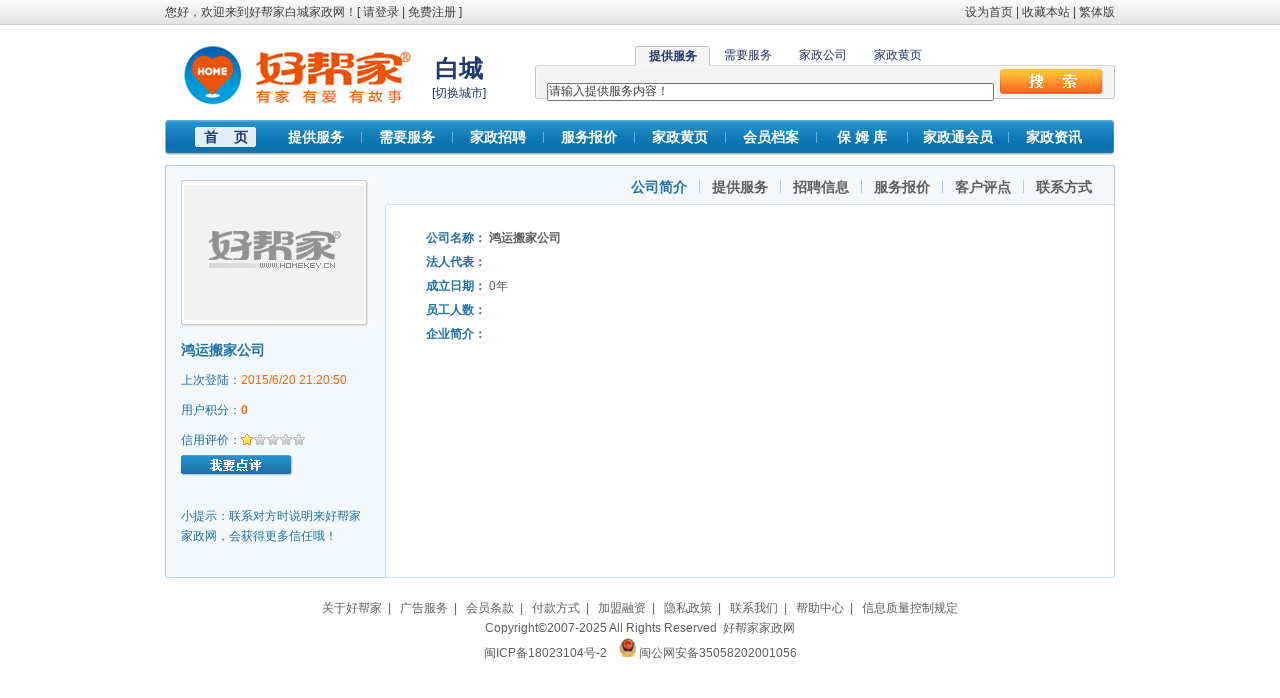

--- FILE ---
content_type: text/html; charset=utf-8
request_url: http://baicheng.homekey.cn/CompanyArchives_Index.aspx?name=789abc
body_size: 5923
content:

<!DOCTYPE html PUBLIC "-//W3C//DTD XHTML 1.0 Transitional//EN" "http://www.w3.org/TR/xhtml1/DTD/xhtml1-transitional.dtd">
<html xmlns="http://www.w3.org/1999/xhtml">
<head id="ctl00_ctl00_Head1"><title>
	鸿运搬家公司的公司档案-好帮家白城家政网
</title><meta http-equiv="X-UA-Compatible" content="IE=EmulateIE7" /><link rel="shortcut icon" href="/images/favicon.ico" /><link href="/css/common.css" rel="stylesheet" type="text/css" />
    <script src="/js/jquery.js" type="text/javascript"></script>
    <script src="/js/common.js" type="text/javascript"></script>
<meta name="keywords" content="鸿运搬家公司的公司档案" /><meta name="description" /></head>
<body>
    <form name="aspnetForm" method="post" action="./CompanyArchives_Index.aspx?sitename=baicheng&amp;name=789abc" id="aspnetForm">
<div>
<input type="hidden" name="__EVENTTARGET" id="__EVENTTARGET" value="" />
<input type="hidden" name="__EVENTARGUMENT" id="__EVENTARGUMENT" value="" />
<input type="hidden" name="__VIEWSTATE" id="__VIEWSTATE" value="/wEPDwUJMTcyNTA5ODc4D2QWAmYPZBYCZg9kFgICAw9kFgQCAw9kFgRmDxYCHgRUZXh0BZcB5oKo5aW977yM5qyi6L+O5p2l5Yiw5aW95biu5a6255m95Z+O5a625pS/[base64]/ov5DmkKzlrrblhazlj7hkAgIPFgIfAAUSMjAxNS82LzIwIDIxOjIwOjUwZAIDDxYCHwAFATBkAgQPFgIfAAW6ATxhIGhyZWY9Jy9Db21wYW55QXJjaGl2ZXNfUmF0aW5nLmFzcHg/bmFtZT03ODlhYmMnIHRhcmdldD0nX2JsYW5rJz48aW1nIHNyYz0nL2ltYWdlcy9jcmVkaXRlL2NyZWRpdGVfMDEuZ2lmJyBhbGlnbj0nYWJzbWlkZGxlJyBib3JkZXI9JzAnIGFsdD0nMOS4quS/oeeUqOivhOS7tyzngrnlh7vmn6XnnIvor6bmg4UnIC8+PC9hPmQCBQ9kFgoCAQ8WAh8ABRLpuL/ov5DmkKzlrrblhazlj7hkAgMPFgIfAGRkAgUPFgIfAAUBMGQCBw8WAh8AZGQCCQ8WAh8AZWRkMcSVNzvg3wUIVz9mi5iGAnAEPKHeDGDUf/efci1WZTE=" />
</div>

<script type="text/javascript">
//<![CDATA[
var theForm = document.forms['aspnetForm'];
if (!theForm) {
    theForm = document.aspnetForm;
}
function __doPostBack(eventTarget, eventArgument) {
    if (!theForm.onsubmit || (theForm.onsubmit() != false)) {
        theForm.__EVENTTARGET.value = eventTarget;
        theForm.__EVENTARGUMENT.value = eventArgument;
        theForm.submit();
    }
}
//]]>
</script>


<script src="/WebResource.axd?d=-W2fOU-4dQgvryY81VppAg10UI3nspueA5rdiZmDwHqfIqNSK4k_KVKmWPicirJl_M-JlVuNQm_yEosRYcB0oRO3_hMYfua6Ve-Uo-IZ0-Y1&amp;t=638901824248157332" type="text/javascript"></script>


<script src="/ScriptResource.axd?d=grR-M368-qlYltN3qujpH0MfrSGK9OCnb-Lo-PXU4EnQCv2sV7IprWj1UkffbX-FgHlWmBHO5s_eIkP1cU9eiiWj1AoeY8hNxDDgRyVGx-q0DEo_djhTyi4UFT0oQtz6sOFg-cTS3UqOppEiXPfX0i1SmMN6D9K-HI_zkx6sSETZw77xizDt25snAKK3YWxF0&amp;t=5c0e0825" type="text/javascript"></script>
<script src="/ScriptResource.axd?d=kDS4jCyJ-XeefziglxYdAdn9jO3KpiHAT7QUD2PiYnuGybSxUJussLYPfBtmo8je3mVpaYXMKF1IkVbxpb9XyCiFStq5UxINtUHg1e3GGr4XOkVKui9XSoDP03ZlSrw-m8SkEVKDiTi4-ALbfnbMc2sLCfXEfQscqBaQF4PMPcPOeeNeRotVkLScj1NymJpt0&amp;t=5c0e0825" type="text/javascript"></script>
<div>

	<input type="hidden" name="__VIEWSTATEGENERATOR" id="__VIEWSTATEGENERATOR" value="91A08737" />
</div>
    <script type="text/javascript">
//<![CDATA[
Sys.WebForms.PageRequestManager._initialize('ctl00$ctl00$ScriptManager1', 'aspnetForm', [], [], [], 90, 'ctl00$ctl00');
//]]>
</script>

    
<div id="top">
<div class="l">您好，欢迎来到好帮家白城家政网！[&nbsp;<a href='/login.aspx'>请登录</a>&nbsp;|&nbsp;<a href='/register.aspx'>免费注册</a>&nbsp;]</div><div class="r"><a onclick="SetHome(this,'http://baicheng.homekey.cn')" href="#">设为首页</a>&nbsp;|&nbsp;<a onclick="AddFavorite('http://baicheng.homekey.cn','好帮家白城家政网')" href="#">收藏本站</a>&nbsp;|&nbsp;<a name="StranLink" onfocus="this.blur()" >繁体版</a><script type="text/javascript" src="/js/cn2big5.js"></script></div>
<div class="between20"></div>
<div class="logo">
    <a href="http://baicheng.homekey.cn"><img alt="好帮家白城家政网" src="/images/Logo.gif" border=0 /></a></div>
<div class="site"><div class="sitename">白城</div><div class="changesite">[<a href="http://www.homekey.cn/ChangeSite.aspx">切换城市</a>]</div></div>
<div class="search">
    

<link href="/css/search.css" rel="stylesheet" type="text/css" />
<script src="/js/search.js" type="text/javascript"></script>
<div id="searchbody">
  <div id="s1">
     <div class="menu1">
	<ul>
	<li style="padding:0px;"><div class="button">提供服务</div></li>
	<li><span class="button1"><a href="#none" onclick="MM_showHideLayers('s1','','hide','s2','','show','s3','','hide','s4','','hide')">需要服务</a></span></li>
	<li><span class="button1"><a href="#none" onclick="MM_showHideLayers('s1','','hide','s2','','hide','s3','','show','s4','','hide')">家政公司</a></span></li>
	<li><span class="button1"><a href="#none" onclick="MM_showHideLayers('s1','','hide','s2','','hide','s3','','hide','s4','','show')">家政黄页</a></span></li>
	</ul>
	 </div>
	<div class="content">
	&nbsp;&nbsp;&nbsp;&nbsp;<input id="text_supply" type="text" value="请输入提供服务内容！" onclick="this.value=''" onkeydown="SubmitKeyClick('Button_supply')" style="width:443px!important;*width:440px!important;_width:440px;" />&nbsp;&nbsp;<input id="Button_supply" type="button" class="tj" onclick="supply();" />
      </div>
</div>
	    <div id="s2">
	      <div class="menu1">
	     <ul>
        <li><span class="button1"><a href="#none" onclick="MM_showHideLayers('s1','','show','s2','','hide','s3','','hide','s4','','hide')">提供服务</a></span></li>
        <li style="padding:0px;"><div class="button">需要服务</div></li>
	    <li><span class="button1"><a href="#none" onclick="MM_showHideLayers('s1','','hide','s2','','hide','s3','','show','s4','','hide')">家政公司</a></span></li>
	    <li><span class="button1"><a href="#none" onclick="MM_showHideLayers('s1','','hide','s2','','hide','s3','','hide','s4','','show')">家政黄页</a></span></li>
	    </ul>   
	</div>
	<div class="content">
	&nbsp;&nbsp;&nbsp;&nbsp;<input id="text_need" type="text" value="请输入需要服务内容！" onclick="this.value=''" onkeydown="SubmitKeyClick('Button_need')" style="width:443px!important;*width:440px!important;_width:440px;" />&nbsp;&nbsp;<input id="Button_need" type="button" class="tj" onclick="need();" />
</div>
</div>
     <div id="s3">
		  <div class="menu1">
	     <ul>
        <li><span class="button1"><a href="#none" onclick="MM_showHideLayers('s1','','show','s2','','hide','s3','','hide','s4','','hide')">提供服务</a></span></li>
	    <li><span class="button1"><a href="#none" onclick="MM_showHideLayers('s1','','hide','s2','','show','s3','','hide','s4','','hide')">需要服务</a></span></li>
        <li style="padding:0px;"><div class="button">家政公司</div></li>
	    <li><span class="button1"><a href="#none" onclick="MM_showHideLayers('s1','','hide','s2','','hide','s3','','hide','s4','','show')">家政黄页</a></span></li>
	</ul>   
	</div>
    <div class="content">
    &nbsp;&nbsp;&nbsp;&nbsp;<input id="text_companyarchives" type="text" value="请输入家政公司名称！" onclick="this.value=''" onkeydown="SubmitKeyClick('Button_companyarchives')" style="width:443px!important;*width:440px!important;_width:440px;" />&nbsp;&nbsp;<input id="Button_companyarchives" type="button" class="tj" onclick="companyarchives();" />
     </div>
    </div>
    <div id="s4">
		  <div class="menu1">
	     <ul>
        <li><span class="button1"><a href="#none" onclick="MM_showHideLayers('s1','','show','s2','','hide','s3','','hide','s4','','hide')">提供服务</a></span></li>
	    <li><span class="button1"><a href="#none" onclick="MM_showHideLayers('s1','','hide','s2','','show','s3','','hide','s4','','hide')">需要服务</a></span></li>
	    <li><span class="button1"><a href="#none" onclick="MM_showHideLayers('s1','','hide','s2','','hide','s3','','show','s4','','hide')">家政公司</a></span></li>
        <li style="padding:0px;"><div class="button">家政黄页</div></li>
	</ul>   
	</div>
    <div class="content">
    &nbsp;&nbsp;&nbsp;&nbsp;<input id="text_yellowpage" type="text" value="请输入搜索内容 如：家政公司名称" onclick="this.value=''" onkeydown="SubmitKeyClick('text_yellowpage')" style="width:443px!important;*width:440px!important;_width:440px;" />&nbsp;&nbsp;<input id="text_yellowpage" type="button" class="tj" onclick="yellowpage();" />
     </div>
    </div>
</div>
</div>
<div class="between15"></div>
<div class="menu">
<ul>
<li class="current"><a href="/">首&nbsp;&nbsp;&nbsp;&nbsp;页</a></li>
<li><a href="/Trade_Supply.aspx">提供服务</a></li>
<li class="line"></li>
<li><a href="/Trade_Need.aspx">需要服务</a></li>
<li class="line"></li>
<li><a href="/Jobs.aspx">家政招聘</a></li>
<li class="line"></li>
<li><a href="/ServicePirce.aspx">服务报价</a></li>
<li class="line"></li>
<li><a href="/YellowPage.aspx">家政黄页</a></li>
<li class="line"></li>
<li><a href="/CompanyArchives.aspx">会员档案</a></li>
<li class="line"></li>
<li><a href="/Employee.aspx">保 姆 库</a></li>
<li class="line"></li>
<li style="width:100px;"><a href="/VIP.aspx">家政通会员</a></li>
<li class="line"></li>
<li><a href="http://www.homekey.cn/News.aspx" target="_blank">家政资讯</a></li>
</ul>
</div>
</div>
    <div id="main">
        
    <link href="/css/companyarchives.css" rel="stylesheet" type="text/css" />
    <script language="javascript">
        function ChangeClass(id) {
            document.getElementById(id).className = 'color1';
        }
</script>
<div id="archivesbody">
<div class="archivesleft">
<div class="kuan">
  <div class="img">
      <img id="ctl00_ctl00_CPH_Main_Img_logo" src="/images/noimg_180_135.gif" style="height:135px;width:180px;border-width:0px;" /></div>
</div>
<table width="188" cellpadding="0"  class="table1" cellspacing="0" style="font-size:12px;">
        <tr>
            <td colspan="2" height="8"></td>
        </tr>
        <tr>
            <td class="color1" colspan="2" style="font-size:14px">
                <b>鸿运搬家公司</b>
            </td>
        </tr>
        <tr>
            <td class="color1" width="60">
                上次登陆：</td>
            <td class="color4">
                2015/6/20 21:20:50
            </td>
        </tr>
        <tr>
            <td class="color1">
                用户积分：</td>
            <td class="color4">
                <b>0</b>
            </td>
        </tr>
        <tr>
            <td class="color1">
                信用评价：</td>
            <td>
                <a href='/CompanyArchives_Rating.aspx?name=789abc' target='_blank'><img src='/images/credite/credite_01.gif' align='absmiddle' border='0' alt='0个信用评价,点击查看详情' /></a>
            </td>
        </tr>
        <tr>
            <td colspan="2">
                <a href="/CompanyArchives_Rating.aspx?name=789abc"><img alt="" src="/images/AddRating.gif" /></a></td>
        </tr>
        <tr>
            <td colspan="2">
                &nbsp;</td>
        </tr>
        <tr>
            <td colspan="2" class="color1" style="line-height:20px">
                小提示：联系对方时说明来好帮家家政网，会获得更多信任哦！</td>
        </tr>
        <tr>
            <td colspan="2" class="color1">
                &nbsp;</td>
        </tr>
    </table>
</div>
<div class="archivesright">
<div class="companyarchivesmenu">
<ul>
<li id="Index" class="color2"><a href="/CompanyArchives_Index.aspx?name=789abc">公司简介</a></li>
<li class="line"></li>
<li id="Trade" class="color2"><a href="/CompanyArchives_Trade.aspx?name=789abc">提供服务</a></li>
<li class="line color2"></li>
<li id="Jobs" class="color2"><a href="/CompanyArchives_Jobs.aspx?name=789abc">招聘信息</a></li>
<li class="line"></li>
<li id="ServicePrice" class="color2"><a href="/CompanyArchives_ServicePrice.aspx?name=789abc">服务报价</a></li>
<li class="line color2"></li>
<li id="Rating" class="color2"><a href="/CompanyArchives_Rating.aspx?name=789abc">客户评点</a></li>
<li class="line"></li>
<li id="Contact" class="color2"><a href="/CompanyArchives_Contact.aspx?name=789abc">联系方式</a></li>
</ul>
</div>
<div class="content">
    

    <script language="javascript">
        ChangeClass('Index');
    </script>

    <table width="100%" cellpadding="0" cellspacing="0" class="table2">
        <tr>
            <td width="80px" align="right" class="color1">
                <b>公司名称：&nbsp;</b></td>
            <td class="color2">
                <b>鸿运搬家公司</b>
            </td>
        </tr>
        <tr>
            <td align="right" class="color1">
                <b>法人代表：&nbsp;</b></td>
            <td class="color2">
                
            </td>
        </tr>
        <tr>
            <td align="right" class="color1">
                <b>成立日期：&nbsp;</b></td>
            <td class="color2">
                0年</td>
        </tr>
        <tr>
            <td align="right" class="color1">
            <b>员工人数：&nbsp;</b></td>
            <td class="color2">
                
            </td>
        </tr>
        <tr>
            <td align="right" class="color1" valign="top">
            <b>企业简介：&nbsp;</b></td>
            <td class="color2">
                
            </td>
        </tr>
    </table>

</div>
</div>
<div class="clear"></div>
<div class="archivesbottom"></div>
</div>

    </div>
    
<div class="between20"></div>
<div id="foot">
            <a href="http://www.homekey.cn/about/index.aspx" target="_blank">关于好帮家</a>&nbsp;&nbsp;|&nbsp;&nbsp;
            <a href="http://www.homekey.cn/about/ad.aspx" target="_blank">广告服务</a>&nbsp;&nbsp;|&nbsp;&nbsp;
            <a href="http://www.homekey.cn/about/hytk.aspx" target="_blank">会员条款</a>&nbsp;&nbsp;|&nbsp;&nbsp;
            <a href="http://www.homekey.cn/about/fkfs.aspx" target="_blank">付款方式</a>&nbsp;&nbsp;|&nbsp;&nbsp;
            <a href="http://www.homekey.cn/about/jmrz.aspx" target="_blank">加盟融资</a>&nbsp;&nbsp;|&nbsp;&nbsp;
            <a href="http://www.homekey.cn/about/yszc.aspx" target="_blank">隐私政策</a>&nbsp;&nbsp;|&nbsp;&nbsp;
            <a href="http://www.homekey.cn/about/lianxi.aspx" target="_blank">联系我们</a>&nbsp;&nbsp;|&nbsp;&nbsp;
            <a href="http://www.homekey.cn/about/help.aspx" target="_blank">帮助中心</a>&nbsp;&nbsp;|&nbsp;&nbsp;
            <a href="http://www.homekey.cn/about/xxzlgd.aspx" target="_blank">信息质量控制规定</a><br />
Copyright&copy;2007-2025 All Rights Reserved&nbsp;&nbsp;<a href="http://www.homekey.cn" target="_blank">好帮家家政网</a> <script src="http://s85.cnzz.com/stat.php?id=630681&web_id=630681&show=pic" language="JavaScript"></script><br /><a href="http://beian.miit.gov.cn/" target="_blank">闽ICP备18023104号-2</a>&nbsp;&nbsp;&nbsp;&nbsp;<img alt="公安备案图标" src="/images/公安备案图标.png" width="17" height="19" />&nbsp;<a href="https://beian.mps.gov.cn/#/query/webSearch?code=35058202001056" rel="noreferrer" target="_blank">闽公网安备35058202001056</a>
</div>
    </form>
</body>
</html>

--- FILE ---
content_type: text/css
request_url: http://baicheng.homekey.cn/css/common.css
body_size: 1559
content:
body
{
    margin: 0px;
    padding: 0px;
    color: #1F376D;
    font-size: 12px;
    font-family: Arial, Helvetica, sans-serif;
    background-color: White;
    background: url(/images/Top_01.gif) repeat-x;
}
ul, li
{
    margin: 0;
    padding: 0;
    list-style: none;
}
img
{
    border: none;
}
p
{
    margin: 0px;
    padding: 0px;
}
div
{
    margin: 0 auto;
    _overflow: hidden;
}
a:link
{
    color: #1F376D;
    text-decoration: none;
}
a:visited
{
    color: #1F376D;
    text-decoration: none;
}
a:hover
{
    text-decoration: underline;
    color: #FF6600;
}
a:active
{
    text-decoration: none;
}
input, select, textarea
{
    font-size: 12px;
    color: #5F5F5F;
    margin: 0;
    padding: 0;
}
input
{
    padding-top: 0px!important;
    *padding-top: 3px!important;
    padding-top: 3px;
}
.line
{
    width: 100%;
    height: 1px;
    background-color: #E5EFFA;
}
.clear
{
    clear: both;
    height: 0px;
    line-height: 0px;
    font-size: 0px;
}
.between5
{
    width: 100%;
    height: 5px;
    clear: both;
}
.between10
{
    width: 100%;
    height: 10px;
    clear: both;
}
.between15
{
    width: 100%;
    height: 15px;
    clear: both;
}
.between20
{
    width: 100%;
    height: 20px;
    clear: both;
}
.color1
{
    color: #2271A5;
}
.color1 a:link, .color1 a:visited
{
    color: #2271A5;
    text-decoration: none;
}
.color1 a:hover
{
    text-decoration: underline;
    color: #2271A5;
}
.color2
{
    color: #5F5F5F;
}
.color2 a:link, .color2 a:visited
{
    color: #5F5F5F;
    text-decoration: none;
}
.color2 a:hover
{
    text-decoration: underline;
    color: #5F5F5F;
}
.color3
{
    color: #A1A0A0;
}
.color3 a:link, .color3 a:visited
{
    color: #A1A0A0;
    text-decoration: none;
}
.color3 a:hover
{
    text-decoration: underline;
    color: #A1A0A0;
}
.color4
{
    color: #FF6600;
}
.color4 a:link, .color4 a:visited
{
    color: #FF6600;
    text-decoration: none;
}
.color4 a:hover
{
    text-decoration: underline;
    color: #FF6600;
}
.color5
{
    color: #FFFFFF;
}
.color5 a:link, .color5 a:visited
{
    color: #FFFFFF;
    text-decoration: none;
}
.color5 a:hover
{
    text-decoration: underline;
    color: #FFFFFF;
}
.table1
{
    font-size: 14px;
}
.table1 tr
{
    line-height: 30px;
    _height:30px;
}
.table2
{
    font-size: 12px;
}
.table2 tr
{
    line-height: 24px;
    _height:24px;
}
.table3
{
    font-size: 12px;
}
.table3 tr
{
    line-height: 40px;
    _height:40px;
}

/* TOP */
#top
{
    width: 950px;
}
#top .header
{
    width: 100%;
}
#top .l
{
    float: left;
    width: 400px;
    line-height: 25px;
    color: #404040;
}
#top .r
{
    float: right;
    width: 300px;
    text-align: right;
    line-height: 25px;
    color: #404040;
}
#top .l a:link, #top .l a:visited, #top .r a:link, #top .r a:visited
{
    color: #404040;
    text-decoration: none;
}
#top .l a:hover, #top .r a:hover
{
    text-decoration: underline;
    color: #BD0A01;
}
#top .logo
{
    float: left;
    width: 246px;
    margin-left: 10px;
    _margin-left: 5px;
}
#top .site
{
    float: left;
    width: 75px;
    text-align: center;
}
#top .site .sitename
{
    margin: 8px 0px 0px 0px;
    font-size: 24px;
    font-weight: bolder;
}
#top .site .changesite
{
    width: 60px;
}
#top .search
{
    float: right;
    width: 580px;
    height: 54px;
}

#top .menu
{
    clear: both;
    width: 950px;
    height: 35px;
    line-height: 35px;
    background: url(/images/Menu_01.gif) no-repeat;
    font-size: 14px;
    font-weight: bolder;
}
#top .menu ul
{
    margin-left: 16px !important;
    *margin-left:16px!important;
    _margin-left:16px;
    list-style:none;
}
#top .menu ul li
{
    float: left;
    width: 90px;
    text-align: center;
}
#top .menu ul li.line
{
    width: 1px;
    height: 35px;
    background: url(/images/Menu_02.gif) no-repeat;
}
#top .menu ul li.current a:link, #top .menu ul li.current a:visited
{
    color: #1F376D;
}
#top .menu ul li.current a:hover
{
    color: #1F376D;
    text-decoration: none;
}

#top .menu a:link, #top .menu a:visited
{
    color: #FFFFFF;
    text-decoration: none;
}
#top .menu a:hover
{
    text-decoration: underline;
    color: #FFFFFF;
}

/* MAIN */
#main
{
    width: 950px;
    margin-top: 10px;
}
#main .one210
{
    width: 210px;
}
#main .one210 .title
{
    font-size: 14px;
    color: #1F376D;
    font-weight: bold;
    width: 200px; /*210px*/
    height: 32px;
    line-height: 32px;
    padding-left: 10px;
    background: url(/images/one210_01.gif) no-repeat;
}
#main .one210 .content
{
    width: 190px; /*210px*/
    padding: 5px 10px;
    background: url(/images/one210_02.gif) repeat-y;
}
#main .one210 .bottom
{
    width: 210px;
    height: 2px;
    background: url(/images/one210_03.gif) no-repeat;
}
#main .one210_1
{
    width: 210px;
}
#main .one210_1 .title
{
    font-size: 14px;
    color: #1F376D;
    font-weight: bold;
    width: 200px; /*210px*/
    height: 23px;
    line-height: 23px;
    padding-left: 10px;
    background: url(/images/one210_04.gif) no-repeat;
}
#main .one210_1 .content
{
    width: 190px; /*210px*/
    padding: 5px 10px;
    background: url(/images/one210_02.gif) repeat-y;
}
#main .one210_1 .bottom
{
    width: 210px;
    height: 2px;
    background: url(/images/one210_03.gif) no-repeat;
}
#main .one360
{
    width: 360px;
}
#main .one360 .title
{
    font-size: 14px;
    color: #1F376D;
    font-weight: bold;
    width: 342px; /*360px*/
    height: 23px;
    line-height: 23px;
    padding-left: 18px;
    background: url(/images/one360_01.gif) no-repeat;
}
#main .one360 .content
{
    width: 340px; /*360px*/
    padding: 10px;
    background: url(/images/one360_02.gif) repeat-y;
}
#main .one360 .bottom
{
    width: 360px;
    height: 2px;
    background: url(/images/one360_03.gif) no-repeat;
}
#main .one730
{
    width: 730px;
}
#main .one730 .title
{
    font-size: 14px;
    color: #1F376D;
    font-weight: bold;
    width: 700px; /*730px*/
    height: 37px;
    line-height: 33px;
    padding-left: 30px;
    background: url(/images/one730_01.gif) no-repeat;
}
#main .one730 .content
{
    width: 704px;
    padding: 10px 13px;
    background: url(/images/one730_02.gif) repeat-y;
}
#main .one730 .bottom
{
    width: 730px;
    height: 2px;
    background: url(/images/one730_03.gif) no-repeat;
}
#main .one950
{
    width: 950px;
}
#main .one950 .title
{
    color: #406899;
    font-weight: bold;
    width: 920px; /*950px*/
    height: 37px;
    line-height: 37px;
    background: url(/images/one950_01.gif) no-repeat;
    font-size: 14px;
    padding-left: 30px;
}
#main .one950 .content
{
    width: 930px;
    padding: 10px 13px;
    background: url(/images/one950_02.gif) repeat-y;
}
#main .one950 .bottom
{
    width: 950px;
    height: 2px;
    background: url(/images/one950_03.gif) no-repeat;
}

#main .box180
{
    float: left;
    width: 180px;
    height: 135px;
    border: 1px solid #CDCDCD;
    overflow: hidden;
    position: relative;
    display: table-cell;
    text-align: center;
    vertical-align: middle;
    padding: 1px;
}
#main .box180 p
{
    position: static; +position:absolute;
top:50%
}
#main .box180 p img
{
    position: static; +position:relative;
top:-50%;left:-50%;
max-width:180px;
max-height:135px;
border:0px;
}
#main .box107
{
    float: left;
    width: 107px;
    height: 80px;
    border: 1px solid #CDCDCD;
    overflow: hidden;
    position: relative;
    display: table-cell;
    text-align: center;
    vertical-align: middle;
    padding: 1px;
}
#main .box107 p
{
    position: static; +position:absolute;
top:52%
}
#main .box107 p img
{
    position: static; +position:relative;
top:-50%;
left:-50%;
max-width:107px;
max-height:80px;
border:0px;
}

/* FOOT */
#foot
{
    width: 950px;
    line-height: 20px;
    text-align: center;
    color: #5F5F5F;
}
#foot a:link, #foot a:visited
{
    color: #5F5F5F;
    text-decoration: none;
}
#foot a:hover
{
    text-decoration: underline;
    color: #FF6600;
}

--- FILE ---
content_type: text/css
request_url: http://baicheng.homekey.cn/css/search.css
body_size: 687
content:
#searchbody
{
	width:580px;
	height:54px;
}
#searchbody .menu1
{
    width: 580px;
    height:20px;
	text-align:center;
}
#searchbody .menu1 ul
{
    padding-left:100px;
}
#searchbody .menu1 ul li
{
	float:left;
	list-style:none;
}
#searchbody .menu1 .button
{
    position:relative;
    top:1px;
    z-index:100;
    float:left;
	width:75px;
	height:20px;
	line-height:20px;
	background:url(/images/search_01.gif);
	color:#1F376D;
	font-weight:bold;
	font-size:12px;
}
#searchbody .menu1 .button1
{
    float:left;
	width:75px;
	height:20px;
	line-height:20px;
	font-size:12px;
    color:#1F376D;
}
#searchbody .content
{
	width:580px;
	height:34px;
    line-height:34px;
    _padding-top:4px;
	clear:both;
	background:url(/images/search_02.gif);
}
#searchbody input
{
   color:#404040;
}
#searchbody input.tj {
    margin-top:4px !important;
    *margin-top:0px !important;
    cursor:hand;
	BACKGROUND: url(/images/search_03.gif) no-repeat;
	WIDTH:104px;
    height:26px;
	BORDER-TOP-STYLE: none;
	BORDER-RIGHT-STYLE: none;
	BORDER-LEFT-STYLE: none;
    BORDER-BOTTOM-STYLE: none
}

#s1 {
    position:absolute;
	width: 580px;
	height:54px;
	font-size:12px;
	visibility: visible;
}
#s2 {
    position:absolute;
	width: 580px;
	height:54px;
	font-size:12px;
	visibility: hidden;
}
#s3 {
    position:absolute;
	width: 580px;
	height:54px;
	font-size:12px;
	visibility: hidden;
}
#s4 {
    position:absolute;
	width: 580px;
	height:54px;
	font-size:12px;
	visibility: hidden;
}

--- FILE ---
content_type: text/css
request_url: http://baicheng.homekey.cn/css/companyarchives.css
body_size: 1132
content:
#left
{
    float: left;
    width: 730px;
}
#right
{
    float: left;
    width: 210px;
    margin-left: 10px;
}

#left .menu
{
    width: 730px;
    height: 30px;
    line-height: 30px;
    background: url(/images/Banner_01.gif) no-repeat;
}
#left .menu .title
{
    float: left;
    font-size: 14px;
    color: White;
    font-weight: bold;
    width:140px;
    text-align:center;
}
#left .menu .title a:link
{
    color: #406899;
    text-decoration: none;
}
#left .menu .title a:visited
{
    text-decoration: none;
    color: #406899;
}
#left .menu .title a:hover
{
    color: #406899;
    text-decoration: underline;
}
#left .menu .search
{
    float:left;
    width:400px;
    height:25px;
    line-height:25px;
    margin-left:20px;
}
#left .menu .add
{
    float: right;
}
#left .title
{
    font-weight: bold;
    font-size: 14px;
}
#left #site ul
{
    list-style: none;
    margin: 0px;
    padding:0px;
    margin-top:-3px !important;
    *margin-top:-6px !important;
}
#left #site ul li
{
    float: left;
    padding:0px 2px;
    margin: 0px 10px 5px 0px;
    white-space:nowrap;
    height:20px;
    line-height:20px !important;
    *line-height:25px !important;
}
#left #site ul li.current
{
    background-color:#2271A5;
	color:#FFFFFF;
}


#archivesbody
{
    width: 950px;
    background: url(/images/CompanyArchives_01.gif) repeat-y;
}
#archivesbody .archivesleft
{
    float: left;
    width: 208px; /*224px*/
    padding-top: 15px;
    padding-left: 16px;
    background: url(/images/CompanyArchives_03.gif) no-repeat top;
}
#archivesbody .archivesleft .kuan
{
    float: left;
    width: 188px;
    height: 147px;
    background: url(/images/member_09.gif) no-repeat;
}
#archivesbody .archivesleft .kuan .img
{
    width: 180px;
    height: 135px;
    margin: 5px 0px 0px 3px;
}
#archivesbody .archivesright
{
    float: left;
    width: 726px;
    background: url(/images/CompanyArchives_04.gif) no-repeat top;
}
#archivesbody .archivesright .companyarchivesmenu
{
    width: 496px; /*726px*/
    height: 27px; /*41px*/
    padding-top: 14px;
    padding-left: 230px;
}
#archivesbody .archivesright .companyarchivesmenu ul
{
    width: 490px;
    font-size: 14px;
    font-weight: bolder;
}
#archivesbody .archivesright .companyarchivesmenu ul li
{
    float: left;
    width: 80px;
    text-align: center;
}
#archivesbody .archivesright .companyarchivesmenu ul li.line
{
    width: 1px;
    height: 15px;
    background: url(/images/CompanyArchives_05.gif) no-repeat;
}
#archivesbody .archivesright .content
{
    width: 686px;
    padding: 20px;
}
#archivesbody .archivesright .content .one
{
    width:90%;
    border: solid 1px #cacaca;
}
#archivesbody .archivesright .content .one .title
{
    float:left;
    color: #FFFFFF;
    font-size: 14px;
    font-weight:bolder;
    width: 170px;/*186px*/
    height: 28px;
    line-height:28px;
    padding-left:16px;
    background: url(/images/member_08.gif) no-repeat;
    margin:14px 0px;
}
#archivesbody .archivesright .content .one .content
{
    width:95%;
    padding:0px 0px 10px 0px;
}


#archivesbody .archivesbottom
{
    width: 950px;
    height: 2px;
    background: url(/images/CompanyArchives_02.gif) no-repeat;
}


--- FILE ---
content_type: application/javascript
request_url: http://baicheng.homekey.cn/js/common.js
body_size: 2520
content:
function AddFavorite(sURL, sTitle)
{
    try
    {
        window.external.addFavorite(sURL, sTitle);
    }
    catch (e)
    {
        try
        {
            window.sidebar.addPanel(sTitle, sURL, "");
        }
        catch (e)
        {
            alert("加入收藏失败，请使用Ctrl+D进行添加");
        }
    }
}
function SetHome(obj,vrl){
        try{
                obj.style.behavior='url(#default#homepage)';obj.setHomePage(vrl);
        }
        catch(e){
                if(window.netscape) {
                        try {
                                netscape.security.PrivilegeManager.enablePrivilege("UniversalXPConnect");
                        }
                        catch (e) {
                                alert("此操作被浏览器拒绝！\n请在浏览器地址栏输入“about:config”并回车\n然后将 [signed.applets.codebase_principal_support]的值设置为'true',双击即可。");
                        }
                        var prefs = Components.classes['@mozilla.org/preferences-service;1'].getService(Components.interfaces.nsIPrefBranch);
                        prefs.setCharPref('browser.startup.homepage',vrl);
                 }
        }
}

function SubmitKeyClick(button) {
    document.onkeydown = function(event) {
        event = event ? event : (window.event ? window.event : null);
        //event.srcElement.type  事件发生对象的类型
        if (event.keyCode == 13) {
            document.getElementById(button).click();
        }
    }
}

function ShowImage(FileUploadID, ImgID) {
    if (document.getElementById(FileUploadID).value != "") {
        document.getElementById(ImgID).style.display = "block"
        document.getElementById(ImgID).src = getPath(document.getElementById(FileUploadID));
    }
}

//IE8增加了安全选项，默认情况下不显示上传文件的真实路径,故需要以下代码,兼容ie， firefox全系列
function getPath(obj) {
    if (obj) {
        if (window.navigator.userAgent.indexOf("MSIE") >= 1) {
            obj.select(); return document.selection.createRange().text;
        }
        else if (window.navigator.userAgent.indexOf("Firefox") >= 1) {
            if (obj.files) { return obj.files.item(0).getAsDataURL(); }
            return obj.value;
        }
         return obj.value;
    }
}


function loadPage(id, url) {
    $("#" + id).empty().append("<image src='/images/loading.gif' alt='loading' align='absmiddle' /> Loading......");
    $.ajax({
        type: "get",
        url: url,
        cache: false,
        error: function() { alert('加载页面' + url + '时出错！'); },
        success: function(msg) {
            $("#" + id).empty().append(msg);
        }
    });
}

//调用Flash动画方法
function playswf(sFile, sWidth, sHeight) {
    document.write('<object classid="clsid:D27CDB6E-AE6D-11cf-96B8-444553540000" codebase="http://download.macromedia.com/pub/shockwave/cabs/flash/swflash.cab#version=9,0,28,0" width="' + sWidth + '" height="' + sHeight + '">  ');
    document.write('<param name="movie" value="' + sFile + '">');
    document.write('<param name="quality" value="high">');
    //		document.write('<param name="bgcolor" value="#ffffff" />');
    //		document.write('<param name="SCALE" value="noborder" />');
    document.write('<param name="menu" value="false" />');
    document.write('<param name="wmode" value="transparent">'); //opaque transparent
    document.write('<embed src="' + sFile + '" wmode="transparent" quality="high" pluginspage="http://www.macromedia.com/go/getflashplayer" type="application/x-shockwave-flash" width="' + sWidth + '" height="' + sHeight + '"></embed>  ');
    document.write('</object>');
}

//图片按比例缩放
var flag = false;
function DrawImage(ImgD) {
    var image = new Image();
    var iwidth = 500; //定义允许图片宽度
    var iheight = 300; //定义允许图片高度
    image.src = ImgD.src;
    if (image.width > 0 && image.height > 0) {
        flag = true;
        if (image.width / image.height >= iwidth / iheight) {
            if (image.width > iwidth) {
                ImgD.width = iwidth;
                ImgD.height = (image.height * iwidth) / image.width;
            } else {
                ImgD.width = image.width;
                ImgD.height = image.height;
            }

            ImgD.alt = image.width + "×" + image.height;
        }
        else {
            if (image.height > iheight) {
                ImgD.height = iheight;
                ImgD.width = (image.width * iheight) / image.height;
            } else {
                ImgD.width = image.width;
                ImgD.height = image.height;
            }
            ImgD.alt = image.width + "×" + image.height;
        }
    }
}
//调用：<img src="图片" onload="javascript:DrawImage(this)">

function ChooseAll(sel, check) //传递2个参数，分别是表名， checkbox 名称
{
    var objtb = document.getElementById(sel);
    var num = objtb.getElementsByTagName("input");

    var check = document.getElementById(check);
    for (i = 0; i < num.length; i++) {

        if (num[i].tagName == "INPUT") {
            if (check.checked == true) {
                num[i].checked = true;
            }
            else {
                num[i].checked = false;
            }
        }
    }
}
function Choose(sel, arg) //传递2个参数，分别是表名,选择参数(全/反选)
{
    var objtb = document.getElementById(sel);
    var num = objtb.getElementsByTagName("input");

    for (i = 0; i < num.length; i++) {
        if (num[i].tagName == "INPUT") {
            if (arg == true) {
                num[i].checked = true
            }
            else {
                if (num[i].checked == true) {
                    num[i].checked = false;
                }
                else if (num[i].checked == false) {
                    num[i].checked = true;
                }
            }
        }
    }
}
function checkDate(time) 
{
    var ServiceDateTime = new Date(time.replace("-",","));
    var DateTime = new Date();
    var Year = 0;
    var Month = 0;
    var Day = 0;
    //初始化时间
    Year = DateTime.getFullYear();
    Month = DateTime.getMonth();
    Day = DateTime.getDate();
    if (Year != ServiceDateTime.getFullYear() || Month != ServiceDateTime.getMonth() || Day != ServiceDateTime.getDate())
        alert("你电脑的时间与服务器的时间不同步，可能影响您的正常登陆，请设置正确的时间！");
}

--- FILE ---
content_type: application/javascript
request_url: http://baicheng.homekey.cn/js/search.js
body_size: 1038
content:
function MM_findObj(n, d) { //v4.01
    var p, i, x; if (!d) d = document; if ((p = n.indexOf("?")) > 0 && parent.frames.length) {
        d = parent.frames[n.substring(p + 1)].document; n = n.substring(0, p);
    }
    if (!(x = d[n]) && d.all) x = d.all[n]; for (i = 0; !x && i < d.forms.length; i++) x = d.forms[i][n];
    for (i = 0; !x && d.layers && i < d.layers.length; i++) x = MM_findObj(n, d.layers[i].document);
    if (!x && d.getElementById) x = d.getElementById(n); return x;
}

function MM_showHideLayers() { //v6.0
    var i, p, v, obj, args = MM_showHideLayers.arguments;
    for (i = 0; i < (args.length - 2); i += 3) if ((obj = MM_findObj(args[i])) != null) {
        v = args[i + 2];
        if (obj.style) { obj = obj.style; v = (v == 'show') ? 'visible' : (v == 'hide') ? 'hidden' : v; }
        obj.visibility = v;
    }
}

function supply() {
    if (document.getElementById("text_supply").value == ""||document.getElementById("text_supply").value=="请输入提供服务内容！") {
        alert("提供服务不能为空！");
        return;
    }
    window.location.href = "/Trade_Supply.aspx?keyword=" + escape(document.getElementById("text_supply").value);
}
function need() {
    if (document.getElementById("text_need").value == "" || document.getElementById("text_need").value == "请输入需要服务内容！") {
        alert("需要服务不能为空！");
        return;
    }
    window.location.href = "/Trade_Need.aspx?keyword=" + escape(document.getElementById("text_need").value);
}
function companyarchives() {
    if (document.getElementById("text_companyarchives").value == "" || document.getElementById("text_companyarchives").value == "请输入家政公司名称！") {
        alert("公司搜不能为空！");
        return;
    }
    window.location.href = "/CompanyArchives.aspx?keywordtype=title&keyword=" + escape(document.getElementById("text_companyarchives").value);
}
function yellowpage() {
    if (document.getElementById("text_yellowpage").value == "" || document.getElementById("text_yellowpage").value == "请输入搜索内容 如：家政公司名称") {
        alert("黄页搜不能为空！");
        return;
    }
    window.location.href = "/YellowPage.aspx?keyword=" + escape(document.getElementById("text_yellowpage").value);
}